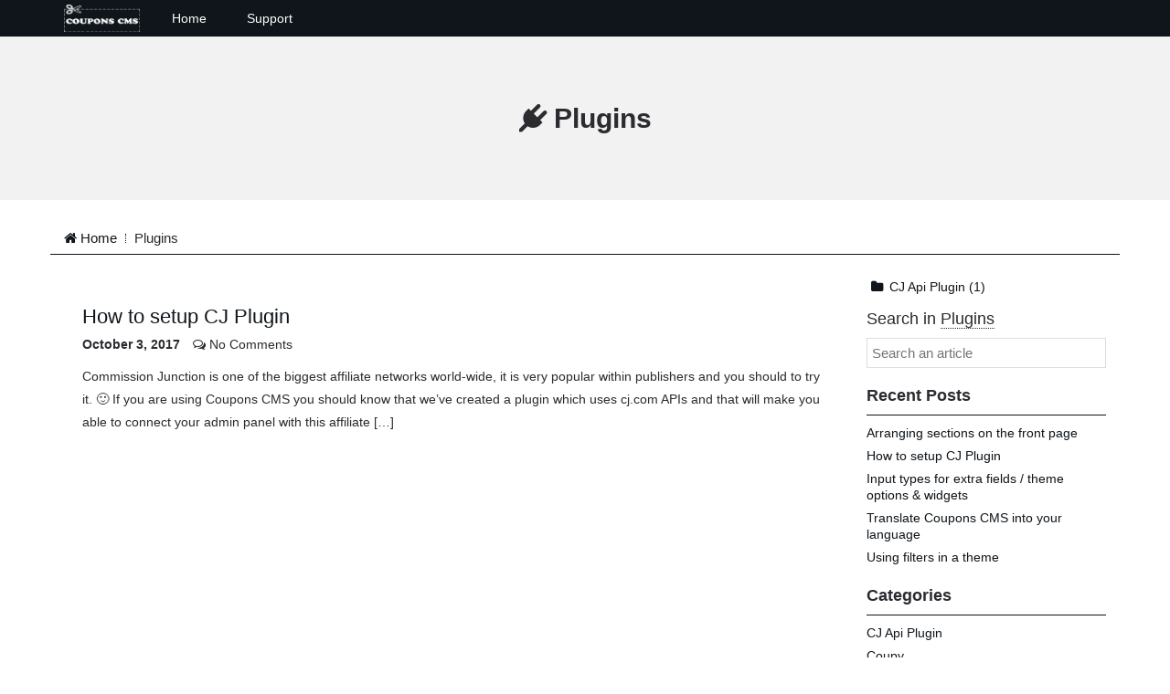

--- FILE ---
content_type: text/html; charset=UTF-8
request_url: https://couponscms.com/docs/category/plugins/
body_size: 3728
content:
<!doctype html>
<html lang="en-US" class="no-js">
	<head>
		<meta charset="UTF-8">

		<link href="//www.google-analytics.com" rel="dns-prefetch">
        <link href="https://couponscms.com/docs/wp-content/themes/mhd/assets/img/favicon.png" rel="shortcut icon">

		<meta http-equiv="X-UA-Compatible" content="IE=edge,chrome=1">
		<meta name="viewport" content="width=device-width, initial-scale=1.0">
		<meta name="description" content="Support">

		<title>Plugins &#8211; CouponsCMS.com</title>
<link rel='dns-prefetch' href='//fonts.googleapis.com' />
<link rel='dns-prefetch' href='//s.w.org' />
<link rel="alternate" type="application/rss+xml" title="CouponsCMS.com &raquo; Feed" href="https://couponscms.com/docs/feed/" />
<link rel="alternate" type="application/rss+xml" title="CouponsCMS.com &raquo; Comments Feed" href="https://couponscms.com/docs/comments/feed/" />
<link rel="alternate" type="application/rss+xml" title="CouponsCMS.com &raquo; Plugins Category Feed" href="https://couponscms.com/docs/category/plugins/feed/" />
		<script type="text/javascript">
			window._wpemojiSettings = {"baseUrl":"https:\/\/s.w.org\/images\/core\/emoji\/2.2.1\/72x72\/","ext":".png","svgUrl":"https:\/\/s.w.org\/images\/core\/emoji\/2.2.1\/svg\/","svgExt":".svg","source":{"concatemoji":"http:\/\/couponscms.com\/docs\/wp-includes\/js\/wp-emoji-release.min.js?ver=4.7.11"}};
			!function(a,b,c){function d(a){var b,c,d,e,f=String.fromCharCode;if(!k||!k.fillText)return!1;switch(k.clearRect(0,0,j.width,j.height),k.textBaseline="top",k.font="600 32px Arial",a){case"flag":return k.fillText(f(55356,56826,55356,56819),0,0),!(j.toDataURL().length<3e3)&&(k.clearRect(0,0,j.width,j.height),k.fillText(f(55356,57331,65039,8205,55356,57096),0,0),b=j.toDataURL(),k.clearRect(0,0,j.width,j.height),k.fillText(f(55356,57331,55356,57096),0,0),c=j.toDataURL(),b!==c);case"emoji4":return k.fillText(f(55357,56425,55356,57341,8205,55357,56507),0,0),d=j.toDataURL(),k.clearRect(0,0,j.width,j.height),k.fillText(f(55357,56425,55356,57341,55357,56507),0,0),e=j.toDataURL(),d!==e}return!1}function e(a){var c=b.createElement("script");c.src=a,c.defer=c.type="text/javascript",b.getElementsByTagName("head")[0].appendChild(c)}var f,g,h,i,j=b.createElement("canvas"),k=j.getContext&&j.getContext("2d");for(i=Array("flag","emoji4"),c.supports={everything:!0,everythingExceptFlag:!0},h=0;h<i.length;h++)c.supports[i[h]]=d(i[h]),c.supports.everything=c.supports.everything&&c.supports[i[h]],"flag"!==i[h]&&(c.supports.everythingExceptFlag=c.supports.everythingExceptFlag&&c.supports[i[h]]);c.supports.everythingExceptFlag=c.supports.everythingExceptFlag&&!c.supports.flag,c.DOMReady=!1,c.readyCallback=function(){c.DOMReady=!0},c.supports.everything||(g=function(){c.readyCallback()},b.addEventListener?(b.addEventListener("DOMContentLoaded",g,!1),a.addEventListener("load",g,!1)):(a.attachEvent("onload",g),b.attachEvent("onreadystatechange",function(){"complete"===b.readyState&&c.readyCallback()})),f=c.source||{},f.concatemoji?e(f.concatemoji):f.wpemoji&&f.twemoji&&(e(f.twemoji),e(f.wpemoji)))}(window,document,window._wpemojiSettings);
		</script>
		<style type="text/css">
img.wp-smiley,
img.emoji {
	display: inline !important;
	border: none !important;
	box-shadow: none !important;
	height: 1em !important;
	width: 1em !important;
	margin: 0 .07em !important;
	vertical-align: -0.1em !important;
	background: none !important;
	padding: 0 !important;
}
</style>
<link rel='stylesheet' id='contact-form-7-css' href="https://couponscms.com/docs/wp-content/plugins/contact-form-7/includes/css/styles.css?ver=4.7" type='text/css' media='all' />
<link rel='stylesheet' id='bootstrap-css' href="https://couponscms.com/docs/wp-content/themes/mhd/assets/css/bootstrap.min.css?ver=3.3.6" type='text/css' media='all' />
<link rel='stylesheet' id='reset-css' href="https://couponscms.com/docs/wp-content/themes/mhd/assets/css/reset.css?ver=1.0" type='text/css' media='all' />
<link rel='stylesheet' id='normalize-css' href="https://couponscms.com/docs/wp-content/themes/mhd/assets/css/normalize.min.css?ver=2.7.1" type='text/css' media='all' />
<link rel='stylesheet' id='fa-css' href="https://couponscms.com/docs/wp-content/themes/mhd/assets/css/font-awesome.min.css?ver=1.0" type='text/css' media='all' />
<link rel='stylesheet' id='custom_style-css' href="https://couponscms.com/docs/wp-content/themes/mhd/assets/css/custom.css?ver=1.0" type='text/css' media='all' />
<link rel='stylesheet' id='style-css' href="https://couponscms.com/docs/wp-content/themes/mhd/style.css?ver=1.0" type='text/css' media='all' />
<link rel='stylesheet' id='opensans-css'  href='//fonts.googleapis.com/css?family=Tangerine&#038;ver=1.0' type='text/css' media='all' />
<script type='text/javascript' src="https://couponscms.com/docs/wp-includes/js/jquery/jquery.js?ver=1.12.4"></script>
<script type='text/javascript' src="https://couponscms.com/docs/wp-includes/js/jquery/jquery-migrate.min.js?ver=1.4.1"></script>
<link rel='https://api.w.org/' href='https://couponscms.com/docs/wp-json/' />
<link rel="EditURI" type="application/rsd+xml" title="RSD" href="https://couponscms.com/docs/xmlrpc.php?rsd" />
<link rel="wlwmanifest" type="application/wlwmanifest+xml" href="https://couponscms.com/docs/wp-includes/wlwmanifest.xml" /> 
<meta name="generator" content="WordPress 4.7.11" />
<link rel="icon" href="https://couponscms.com/docs/wp-content/uploads/2017/07/cropped-favicon1-32x32.png" sizes="32x32" />
<link rel="icon" href="https://couponscms.com/docs/wp-content/uploads/2017/07/cropped-favicon1-192x192.png" sizes="192x192" />
<link rel="apple-touch-icon-precomposed" href="https://couponscms.com/docs/wp-content/uploads/2017/07/cropped-favicon1-180x180.png" />
<meta name="msapplication-TileImage" content="https://couponscms.com/docs/wp-content/uploads/2017/07/cropped-favicon1-270x270.png" />
	</head>

	<body class="archive category category-plugins category-5">

		<!-- wrapper -->
		<div class="wrapper">

			<header class="header clear" role="banner">
                <div class="container">

					<div class="logo">
						<a href="https://couponscms.com/docs/">
							<img src="https://couponscms.com/docs/wp-content/uploads/2017/05/couponscmslogo3.png" alt="Logo" class="logo-img" />
						</a>
					</div>

					<!-- nav -->
					<nav class="nav" role="navigation">
						<div class="menu-{menu slug}-container"><ul class="header-menu"><li id="menu-item-150" class="menu-item menu-item-type-custom menu-item-object-custom menu-item-150"><a href="https://couponscms.com/">Home</a></li>
<li id="menu-item-151" class="menu-item menu-item-type-custom menu-item-object-custom menu-item-151"><a href="https://couponscms.com/docs">Support</a></li>
</ul></div>					</nav>
					<!-- /nav -->
                </div>
			</header>

<div class="bg-gray">
    <div class="container">
        <h2 class="title textShadow"><span class="fa fa-plug"></span> Plugins</h2>
    </div>
</div>

<section>

<div class="container mTop-25 mBottom-25">

<div class="row">

<ul class="col-lg-12 breadcrumb">
    <li><a href="https://couponscms.com/docs"><i class="fa fa-home"></i> Home</a></li>
        <li>Plugins</li>
</ul>

</div>

<div class="row">

    <div class="col-lg-9">

    
    <ul class="categoryGrid one-col artList">
	<li id="post-251" class="li-article post-251 post type-post status-publish format-standard hentry category-cj-api-plugin">
        <a href="https://couponscms.com/docs/how-to-setup-cj-plugin/">
		<h2>
        How to setup CJ Plugin        </h2>

        <div class="post-info">
    		<span class="date">October 3, 2017</span>
            <span class="comments">
                    <i class="fa fa-comments-o"></i>                    No Comments                    </span>        </div>
        <p>Commission Junction is one of the biggest affiliate networks world-wide, it is very popular within publishers and you should to try it. 🙂 If you are using Coupons CMS you should know that we&#8217;ve created a plugin which uses cj.com APIs and that will make you able to connect your admin panel with this affiliate [&hellip;]</p>
        </a>
	</li>

</ul>    
    </div>

    <div class="col-lg-3 mTopMobile-25">

    <ul class="subcategoryList mBottom-10"><li><a href="https://couponscms.com/docs/category/plugins/cj-api-plugin/"><i class="fa fa-folder"></i> CJ Api Plugin (1)</a></li></ul>
    <div class="customSearchForm removeSearchCat mBottom-10">
            <h3 class="mBottom-10">Search in <span class="dotted">Plugins</span> <a href="#" data-remain-msg="Search" data-toggle="tooltip" data-placement="right" title="Remove filter"><i class="fa fa-compress"></i></a></h3>
            <form action="https://couponscms.com/docs/" method="GET"><input type="hidden" name="cat" value="5" /><input type="text" name="s" value="" placeholder="Search an article " />
                <button>Search</button>
            </form>
        </div>    <aside class="sidebar" role="complementary">

	<div class="sidebar-widget">
				<div id="recent-posts-3" class="widget_recent_entries">		<h3>Recent Posts</h3>		<ul>
					<li>
				<a href="https://couponscms.com/docs/arranging-the-sections-on-the-front-page/">Arranging sections on the front page</a>
						</li>
					<li>
				<a href="https://couponscms.com/docs/how-to-setup-cj-plugin/">How to setup CJ Plugin</a>
						</li>
					<li>
				<a href="https://couponscms.com/docs/input-types-for-extra-fields-theme-options-widgets/">Input types for extra fields / theme options &#038; widgets</a>
						</li>
					<li>
				<a href="https://couponscms.com/docs/translate-coupons-cms-into-your-language/">Translate Coupons CMS into your language</a>
						</li>
					<li>
				<a href="https://couponscms.com/docs/using-filters-in-a-theme/">Using filters in a theme</a>
						</li>
				</ul>
		</div>		<div id="categories-3" class="widget_categories"><h3>Categories</h3>		<ul>
	<li class="cat-item cat-item-11"><a href="https://couponscms.com/docs/category/plugins/cj-api-plugin/" >CJ Api Plugin</a>
</li>
	<li class="cat-item cat-item-12"><a href="https://couponscms.com/docs/category/themes/coupy/" >Coupy</a>
</li>
	<li class="cat-item cat-item-3"><a href="https://couponscms.com/docs/category/developers/" >Developers</a>
</li>
	<li class="cat-item cat-item-1"><a href="https://couponscms.com/docs/category/general/" >General</a>
</li>
		</ul>
</div>	</div>

</aside>

    </div>

</div>

</div>

</section>


			<footer class="footer" role="contentinfo">

			<div class="container">

            
            <div class="col-lg-6 col-sm-12 centerOnMobile">&copy; Coupons CMS</div>
                        <ul class="col-lg-6 col-sm-12 text-right mTopMobile-25 centerOnMobile">
            <li><a href="#"></a></li>            </ul>
            
            </div>

			</footer>

		</div>
		<!-- /wrapper -->

		<script type="text/javascript">jQuery(document).ready(function(){

});</script><script type='text/javascript' src="https://couponscms.com/docs/wp-content/themes/mhd/assets/js/lib/conditionizr-4.3.0.min.js?ver=4.3.0"></script>
<script type='text/javascript' src="https://couponscms.com/docs/wp-content/themes/mhd/assets/js/lib/modernizr-2.7.1.min.js?ver=2.7.1"></script>
<script type='text/javascript' src="https://couponscms.com/docs/wp-content/themes/mhd/assets/js/lib/bootstrap.min.js?ver=3.3.6"></script>
<script type='text/javascript' src="https://couponscms.com/docs/wp-content/themes/mhd/assets/js/scripts.js?ver=1.0.0"></script>
<script type='text/javascript' src="https://couponscms.com/docs/wp-content/plugins/contact-form-7/includes/js/jquery.form.min.js?ver=3.51.0-2014.06.20"></script>
<script type='text/javascript'>
/* <![CDATA[ */
var _wpcf7 = {"recaptcha":{"messages":{"empty":"Please verify that you are not a robot."}}};
/* ]]> */
</script>
<script type='text/javascript' src="https://couponscms.com/docs/wp-content/plugins/contact-form-7/includes/js/scripts.js?ver=4.7"></script>
<script type='text/javascript' src="https://couponscms.com/docs/wp-includes/js/wp-embed.min.js?ver=4.7.11"></script>

	<script defer src="https://static.cloudflareinsights.com/beacon.min.js/vcd15cbe7772f49c399c6a5babf22c1241717689176015" integrity="sha512-ZpsOmlRQV6y907TI0dKBHq9Md29nnaEIPlkf84rnaERnq6zvWvPUqr2ft8M1aS28oN72PdrCzSjY4U6VaAw1EQ==" data-cf-beacon='{"version":"2024.11.0","token":"933397d90c424cd7a05bbd58582eb349","r":1,"server_timing":{"name":{"cfCacheStatus":true,"cfEdge":true,"cfExtPri":true,"cfL4":true,"cfOrigin":true,"cfSpeedBrain":true},"location_startswith":null}}' crossorigin="anonymous"></script>
</body>
</html>


--- FILE ---
content_type: text/css
request_url: https://couponscms.com/docs/wp-content/themes/mhd/style.css?ver=1.0
body_size: 4926
content:
/*
Theme Name: Modern Help Desk
Theme URI: https://ddweb.eu/modern-help-desk/
Author: DDWeb.eu
Author URI: https://ddweb.eu/
Description: Modern Help Desk by DDWeb is a theme designed to help you to provide the support that your products need.
Version: 1.0
License: ThemeForest Regular License
License URI: http://themeforest.net/licenses/regular
Text Domain: modern-help-desk
*/

/*------------------------------------*\
    MAIN
\*------------------------------------*/

/* global box-sizing */
*, *:after, *:before {
	-moz-box-sizing: border-box;
	box-sizing: border-box;
	-webkit-font-smoothing: antialiased;
	font-smoothing: antialiased;
	text-rendering: optimizeLegibility;
}

html {
    font-size: 0.95em;
}

body {
    font-family: 'Open Sans', sans-serif;
	color: #2b2b30;
    line-height: 18px;
}

/* Clear */

.clear:before, .clear:after {
    content: ' ';
    display: table;
}

.clear:after {
    clear: both;
}

.clear {
    *zoom: 1;
}

/* Tags */

img {
	max-width: 100%;
    height: auto;
	vertical-align: bottom;
}

a {
	color: rgba(15, 21, 26, 1);
	text-decoration: none;
}

a:hover, a:active, a:focus  {
	outline: 0;
	color: #d61919;
	text-decoration: none;
}

input {
    width: 100%;
}

input:focus {
	outline: 0;
	border: 1px solid #04a4cc;
    box-shadow: 0 0 4px rgba(15, 21, 26, 1);
}

.btn, button {
    color: #fff;
    padding: 6px 10px;
    border-radius: 0;
}

.btn.btn-with-icon > i {
    font-size: 18px;
    margin-right: 5px;
}

.btn.big-btn.btn-with-icon > i {
    font-size: 20px;
}

.btn.empty-btn {
    color: rgba(15, 21, 26, 1);
    background: transparent;
    border: 1px solid rgba(15, 21, 26, 1);
}

.btn.empty-btn:hover {
    color: #fff;
    background: rgba(15, 21, 26, 1);
}

.btn.love-btn {
    color: #d34836;
    border: 1px solid #d34836;
}

.btn.love-btn:hover, .btn.disabled.love-btn {
    color: #fff;
    background: #d34836;
}

.btn.black-btn {
    color: #191900;
    border: 1px solid #191900;
}

.btn.black-btn:hover, .btn.disabled.black-btn  {
    color: #fff;
    background: #191900;
}

.btn.disabled {
    opacity: 0.2;
}

.btn.disabled.light {
    opacity: 1;
}

h1 {
    font-size: 2em;
}

h2 {
    font-size: 1.5em;
}

h3 {
    font-size: 1.17em;
}

h4 {
    font-size: 1.33em;
}

h5 {
    font-size: 1.67em;
}

h6 {
    font-size: 2.33em;
}

h1, h2, h3, h4, h5, h6 {
    line-height: initial!important;
    margin: 5px 0;
}

table {
    width: 100%;
}

/* Wrapper */

.wrapper {
	margin: 0 auto;
	position: relative;
}

/* Header */

.header, .footer {
    background: rgba(15, 21, 26, 1);
}

/* logo */

.header .logo {
    float: left;
    height: 30px;
    margin: 5px 15px 0 0;
}

.header .logo img {
    max-height: 30px;
}

/* Nav */

.nav {
    float: left;
}

.nav .header-menu a {
    font-weight: 500;
}

.nav .header-menu li {
    position: relative;
    display: inline-block;
}

.nav .header-menu > li > a {
    display: inline-block;
    color: #fff;
    font-size: 14px;
    padding: 0 20px;
    line-height: 40px;
}

.nav .header-menu > li:hover, .nav .header-menu > li.current-menu-item {
    background: #d61919;
}

.nav .header-menu li ul {
    display: none;
    position: absolute;
    background: rgba(15, 21, 26, 1);
    width: 160px;
    z-index: 99;
}

.nav .header-menu li ul ul {
    top: 5px;
    left: 160px;
    z-index: 99;
}

.nav .header-menu li > ul > li {
    display: inline-block;
    width: 100%;
}

.nav .header-menu > li > ul > li.menu-item-has-children:after {
    position: absolute;
    color: #fff;
    top: 9px;
    right: 5px;
    font-family: 'FontAwesome';
    content: "\f105";
}

.nav .header-menu > li > ul > li a {
    display: block;
    color: #fff;
    font-size: 13px;
    padding: 0 14px;
    line-height: 35px;
}

.nav .header-menu > li ul > li:hover {
    background: #79cef6;
}

.nav .header-menu > li:hover > ul, .nav .header-menu > li > ul > li:hover > ul {
    display: block;
}

/* Main Search Form */

.main-search-form {
    display: table;
    position: relative;
    width: 100%;
    background: #fff;
    border: 1px solid rgba(15, 21, 26, 1);
    z-index: 2;
}

.main-search-form:after {
    position: absolute;
    left: 20px;
    top: 21px;
    color: rgba(15, 21, 26, 1);
    font-size: 24px;
    font-family: 'FontAwesome';
    content: "\f002";
}

.main-search-form input, .main-search-form button {
    display: table-cell;
    font-size: 16px;
}

.main-search-form input {
    width: 70%;
    font-size: 18px;
    padding: 0 8px 0 51px;
    line-height: 60px;
    border: 0;
    margin-bottom: 0;
}

.main-search-form input:focus {
    box-shadow: none;
}

.main-search-form button {
    width: 30%;
    background: rgba(15, 21, 26, 0.8);
    color: #fff;
    line-height: 62px;
    border: 0;
}

.main-search-form button:hover {
    background: rgba(15, 21, 26, 1);
}

.main-search-in {
    z-index: 2;
}

.main-search-in select {
    background: none;
    border: 0;
    border-bottom: 1px solid rgba(15, 21, 26, 1);
    color: rgba(15, 21, 26, 1);
    padding: 0 10px;
    font-weight: 600;
    text-align: center;
    cursor: pointer;
    -moz-appearance: none;
    appearance: none;
    text-overflow: '';
}

.main-search-in select:hover {
    color: rgba(15, 21, 26, 1);
}

.main-popular-topics .popular-topics {
    display: block;
    margin-top: 10px;
}

.main-popular-topics .popular-topics li {
    display: inline-block;
}

.main-popular-topics .popular-topics li {
    margin: 0 10px;
}

.main-popular-topics .popular-topics li a {
    color: rgba(15, 21, 26, 1);
}

.main-popular-topics .popular-topics li a:hover {
    color: rgba(15, 21, 26, 1);
    border-bottom: 1px dotted rgba(15, 21, 26, 1);
}

.main-search-ajax-c {
    position: relative;
    display: none;
    z-index: 2;
}

.main-search-ajax {
    position: absolute;
    background: #fff;
    width: 100%;
    text-align: left;
    padding: 15px 0;
    margin-top: 10px;
}

.main-search-ajax .msa-head, .main-search-ajax .msa-results li {
    padding: 0 10px;
}

.main-search-ajax .msa-results li a {
    padding: 10px 0;
}

.main-search-ajax .msa-results li:hover {
    background: #f2f2f2;
    transition-duration: 0.5s;
}

.main-search-ajax .msa-head, .main-search-ajax .msa-results li a {
    display: block;
}

.main-search-ajax .msa-head, .main-search-ajax .msa-head i, .main-search-ajax .msa-results li a {
    font-size: 0.95em;
}

/* Subscribe Form */

.subscribe-form {
    display: table;
    position: relative;
    width: 100%;
    background: #fff;
    border: 1px solid rgba(15, 21, 26, 1);
    z-index: 2;
}

.subscribe-form:after {
    position: absolute;
    left: 20px;
    top: 16px;
    color: #999999;
    font-size: 20px;
    font-family: 'FontAwesome';
    content: "\f0e0";
}

.subscribe-form input, .subscribe-form button {
    display: table-cell;
    font-size: 16px;
}

.subscribe-form input {
    width: 70%;
    font-size: 16px;
    padding: 0 8px 0 49px;
    line-height: 50px;
    border: 0;
    margin-bottom: 0;
}

.subscribe-form input:focus {
    box-shadow: none;
}

.subscribe-form button {
    width: 30%;
    background: rgba(15, 21, 26, 0.8);
    color: #fff;
    line-height: 52px;
    border: 0;
    margin-top: -1px;
}

.subscribe-form button:hover {
    background: rgba(15, 21, 26, 1);
}

/* Background Sections */

.bg-white, .bg-gray {
    background: #fff;
    text-align: center;
    padding: 67px 0;
}

.bg-gray {
    background: #f2f2f2;
}

/* Custom search form */

.customSearchForm h3 a {
    display: none;
}

.customSearchForm:hover a {
    display: inline-block;
}

.customSearchForm button {
    display: none;
}

/* Utilities */

.hide-it {
    display: none;
}

.mTop-5 {
    margin-top: 5px;
}

.mBottom-5 {
    margin-bottom: 5px;
}

.mTop-10 {
    margin-top: 10px;
}

.mBottom-10 {
    margin-bottom: 10px;
}

.mTop-25 {
    margin-top: 25px;
}

.mBottom-25 {
    margin-bottom: 25px;
}

.mTop-50 {
    margin-top: 50px;
}

.mBottom-50 {
    margin-bottom: 50px;
}

.mListRight-10 span:not(:first-child){
    margin: 0 5px;
}

.noRightPadding {
    padding-right: 0;
}

.noLeftPadding {
    padding-left: 0;
}

.lHeight-20 {
    line-height: 20px;
}

.textShadow {
    text-shadow: 1px 1px 1px #efefef;
}

.noColor {
    color: #2b2b30 !important;
}

.floatRight {
    float: right;
}

.dotted {
    border-bottom: 1px dotted #2b2b30;
}

/* Mini Message */

.socialOnSingle a:hover {
    border-bottom: 0!important;
}

.min-msg {
    position: relative;
    display: inline-block;
    background: rgba(15, 21, 26, 1);
    min-width: 30px;
    color: #fff;
    text-align: center;
    padding: 0 5px;
}

.min-msg:before {
    position: absolute;
    color: rgba(15, 21, 26, 1);
    top: 0;
    left: -4px;
    font-family: 'FontAwesome';
    content: "\f0d9";
}

.min-msg.fb-bg {
    background: #3b5998;
}

.min-msg.fb-bg:before, .socialOnSingle a.fb-text {
    color: #3b5998;
}

/* Bootstrap */

.tooltip.top .tooltip-inner, .tooltip.bottom .tooltip-inner, .tooltip.left .tooltip-inner, .tooltip.right .tooltip-inner {
    background: rgba(15, 21, 26, 1);
}

.tooltip.top .tooltip-arrow {
      border-top-color: rgba(15, 21, 26, 1);
}

.tooltip.bottom .tooltip-arrow {
      border-top-color: rgba(15, 21, 26, 1);
}

.tooltip.left .tooltip-arrow {
      border-left-color: rgba(15, 21, 26, 1);
}

.tooltip.right .tooltip-arrow {
      border-right-color: rgba(15, 21, 26, 1);
}

/* Category Grid */

.categoryGrid {
    font-size: 0.95em;
    line-height: 25px;
}

.categoryGrid a {
    color: #2B2B30;
}

.categoryGrid li {
    text-align: center;
    transition-duration: 0.5s;
}

.categoryGrid li > a {
    padding: 30px 20px;
}

.categoryGrid.two-cols li:nth-child(1n+1), .borderRight {
    border-right: 1px solid rgba(15, 21, 26, 1);
}

.categoryGrid.two-cols li:nth-child(2n+0) {
    border-right: none;
}

.categoryGrid.two-cols li:nth-child(1n+3) {
    border-top: 1px solid rgba(15, 21, 26, 1);
}

.categoryGrid.three-cols li:nth-child(1n+0) {
    border-right: 1px solid rgba(15, 21, 26, 1);
}

.categoryGrid.three-cols li:nth-child(3n+0) {
    border-right: none;
}

.categoryGrid.three-cols li:nth-child(1n+4) {
    border-top: 1px solid rgba(15, 21, 26, 1);
}

.categoryGrid.four-cols li:nth-child(1n+0) {
    border-right: 1px solid rgba(15, 21, 26, 1);
}

.categoryGrid.four-cols li:nth-child(4n+0) {
    border-right: none;
}

.categoryGrid.four-cols li:nth-child(1n+5) {
    border-top: 1px solid rgba(15, 21, 26, 1);
}

.categoryGrid.one-col li {
    border-right: 0;
}

.categoryGrid li:hover, .subcategoryList li:hover, .subcategoryList li.active {
    background: #f2f2f2;
    transition-duration: 0.5s;
}

.categoryGrid li a {
    display: block;
}

.categoryGrid li:hover > a h2 {
    color: #d61919;
}

.categoryGrid li .cg-icon-1, .categoryGrid li .cg-icon-2 {
    display: table;
    position: relative;
    background: rgba(15, 21, 26, 1);
    width: 77px;
    height: 77px;
    text-align: center;
    border-radius: 50%;
    padding: 2px;
    margin: 0 auto 25px auto;
}

.categoryGrid li .cg-icon-1 span, .categoryGrid li .cg-icon-2 span {
    display: table-cell;
    vertical-align: middle;
    font-size: 36px;
    color: #fff;
    border-radius: 50%;
    border: 1px solid #fff;
}

.categoryGrid li .cg-icon-2 {
    background: rgba(15, 21, 26, 1);
    border-radius: 4px;
}

.categoryGrid li .cg-icon-2 span {
    border-radius: 4px;
    border: 1px solid #fff;
}

.categoryGrid li .info {
    margin-top: 25px;
}

.pagination .page-numbers {
    background: rgba(15, 21, 26, 1);
    color: #fff;
    padding: 5px 10px;
    border-radius: 4px;
}

.pagination .page-numbers.current, .pagination > span {
    background: #79cef6!important;
}

.pagination .page-numbers:not(.current):hover {
    background: rgba(15, 21, 26, 1);
}

.breadcrumb {
    background: none;
    border-bottom: 1px solid rgba(15, 21, 26, 1);
    border-radius: 0;
}

.breadcrumb li:before {
    content: " " !important;
    padding: 0 !important;
}

.breadcrumb li a {
    color: rgba(15, 21, 26, 1);
}

.breadcrumb li a:hover {
    color: #d61919;
}

.subcategoryList { }

.subcategoryList li {
    font-size: 0.95em;
    padding: 7px 5px;
    line-height: initial;
}

.subcategoryList li a {
    display: block;
    color: rgba(15, 21, 26, 1);
}

.subcategoryList li a > i {
    margin-right: 3px;
}

.artList li {
    text-align: left;
}

.artList li h2 a, .artList li h2 {
    color: rgba(15, 21, 26, 1);
}

.artList.faqList li {
    cursor: pointer;
    padding: 10px 8px;
    margin: 0!important;
}

.artList.faqList li:not(:last-child) {
    border-bottom: 1px solid rgba(15, 21, 26, 1);
}

.artList.faqList li a {
    display:inline-block;
}

.artList.faqList li a:hover {
    color: rgba(15, 21, 26, 1);
    border: 0;
}

.artList.faqList li:before, .subcategoryList.faqFilters li:before, .relatedPosts li:before{
    display: none;
}

.artList.faqList li h2 {
    line-height: 30px;
}

.artList.faqList li h2 span {
    float: right;
    background: rgba(15, 21, 26, 1);
    color: #fff;
    min-width: 30px;
    line-height: 30px;
    text-align:center;
    border-radius: 50%;
}

.artList.faqList li div.answer {
    display: none;
    margin-top: 10px;
}

.subcategoryList.faqFilters li {
    margin: 0!important;
}

.subcategoryList.faqFilters li a:hover {
    border: 0;
}

.relatedPosts li {
    margin-bottom: 0!important;
}

.list {
    margin-top: 30px;
}

.sidebar-widget ul li {
    margin-bottom: 4px;
}

.list a, .sidebar-widget ul li a, .tagcloud a {
    display: inline-block;
    color: rgba(15, 21, 26, 1);
    font-size: 0.95em;
    padding-bottom: 2px;
    border-bottom: 1px solid transparent;
}

.tagcloud a {
    margin-right: 5px;
    font-size: 0.95em!important;
}

.list a:hover, .sidebar-widget ul li a:hover, .tagcloud a:hover {
    color: #d61919;
}

/* Titles */

h2.title {
    font-size: 2em;
}

h2.heroh2 {
    font-size: 3em;
}

.title {
    font-size: 1.1em;
    font-weight: 700;
}

.title-big {
    font-size: 1.3em;
    font-weight: 600;
}

/* Loop Post */

.li-article .post-info {
    margin: 5px 0 10px 0;
}

.li-article:not(:last-child) {
    border-bottom: 1px solid rgba(15, 21, 26, 1);
}

.li-article h2 {
    color: rgba(15, 21, 26, 1);
}

.li-article .post-info .date {
    font-weight: 700;
    margin-right: 10px;
}

.li-article .view-article {
    display: none;
}

/* Footer */

.footer {
    color: #fff;
    font-size: 0.95em;
    padding: 20px 0;
}

.footer li {
    display: inline-block;
}

.footer a {
    color: #fff;
}

.footer a:hover {
    border-bottom: 1px dotted #fff;
}

.footer .text-right li:not(:last-child)::after, .breadcrumb li:not(:last-child)::after {
    display: inline-block;
    width:5px;
    height:10px;
    content: " ";
    border-right: 1px dotted #fff;
    margin: 0 5px;
}

/* */

.breadcrumb li:not(:last-child)::after {
    border-color: rgba(15, 21, 26, 1);
}

article.page, article.post {
    font-size: 0.95em;
    line-height: 25px;
}

article.page h1, article.page h2, article.page h3, article.page h4, article.page h5, article.page h6,
article.post h1, article.post h2, article.post h3, article.post h4, article.post h5, article.post h6 {
    color: #d61919;
}

article.post .post-content {
    font-size: 19px;
    padding: 20px 0;
}

article.post .post-content span {
    background: #f2f2f2;
    padding: 2px 5px;
    border-radius: 4px;
}

article.post .post-content a {
    color: #d61919;
}

article.post .post-content a:hover {
    text-decoration: underline;
}

.bg-warning {
    padding: 20px 10px;
}

.normal-separator {
    padding-bottom: 10px;
    border-bottom: 1px solid rgba(15, 21, 26, 1);
}

.double-separator {
    padding: 10px 0;
    border-top: 1px solid rgba(15, 21, 26, 1);
    border-bottom: 1px solid rgba(15, 21, 26, 1);
}

/* Post/Page */

article.post img.post_thumbnail {
    margin-bottom: 10px;
}

article.page ol, article.page ul, article.post ol, article.post ul {
    margin: 10px 0;
}

article.page ol.bubble, article.post ol.bubble {
    counter-reset: counter;
}

article.page ol.bubble li:not(:last-child), article.page ul.bubble li:not(:last-child), article.post ol.bubble li:not(:last-child), article.post ul.bubble li:not(:last-child) {
    margin-bottom: 20px;
}

article.page ol.bubble li:after, article.page ul.bubble li:after, article.post ol.bubble li:after, article.post ul.bubble li:after {
    display: table;
    width: 100%;
    content: ' ';
}

article.page ol.bubble li:before, article.page ul.bubble li:before, article.post ol.bubble li:before, article.post ul.bubble li:before {
    float: left;
    background: rgba(15, 21, 26, 1);
    min-width: 45px;
    border-radius: 50%;
    padding: 10px;
    color: #fff;
    font-size: 22px;
    text-align: center;
    margin-right: 10px;
}

article.page ol.bubble li:before, article.post ol.bubble li:before {
    content: counter(counter);
	counter-increment: counter;
}

article.page ul.bubble li:before, article.post ul.bubble li:before {
    font-family: 'FontAwesome';
    content: "\f0a4";
}

article.page ul.info li:before, article.post ul.info li:before {
    content: '\f129';
}

article.page ul.question li:before, article.post ul.question li:before {
    content: '\f128';
}

article.page code, article.post code {
    display: block;
    overflow: auto;
    background: #333;
    max-height: 400px;
    white-space: pre;
    word-wrap: normal;
    padding: 12px;
    font-size: 14px;
    line-height: 1!important;
    color: #fff;
    max-width: 100%;
    margin: 15px 0;
    border-radius: 0;
}

article.page blockquote, article.post blockquote, .categoryDescription {
    background: #f2f2f2;
    padding: 12px;
    margin: 10px 0;
    line-height: 25px;
}

article.page blockquote:before, article.post blockquote:before, .categoryDescription:before {
    float: left;
    min-width: 43px;
    padding: 10px;
    font-size: 20px;
    text-align: center;
    font-family: 'FontAwesome';
    content: '\f10d';
}

article.page blockquote:after, article.post blockquote:after {
    display: table;
    content: " ";
    clear: both;
}

.categoryDescription:before {
    content: '\f129';
}

article.page blockquote.warning, article.post blockquote.warning {
    background: #fcf8e3;
}

article.page blockquote.warning:before, article.post blockquote.warning:before {
    content: '\f071';
}

article.page blockquote.success, article.post blockquote.success {
    background: #dff0d8;
}

article.page blockquote.success:before, article.post blockquote.success:before {
    content: '\f00c';
}

article.page blockquote.danger, article.post blockquote.danger {
    background: #f2dede;
}

article.page blockquote.danger:before, article.post blockquote.danger:before {
    content: '\f00d';
}

article.page blockquote.info, article.post blockquote.info {
    background: #d9edf7;
}

article.page blockquote.info:before, article.post blockquote.info:before {
    content: '\f0a1';
}

article.page hr, article.post hr {
    border-top: 1px solid rgba(15, 21, 26, 1);
    margin: 15px 0;
}

.comment-respond {
    margin: 20px 0;
}

.comment-respond #reply-title {
    background: #f2f2f2;
    color: #2b2b30;
    padding: 10px;
    text-align: center;
}

.comment-respond #reply-title small {
    font-size: inherit;
}

.comment-form {
    margin-bottom: 10px;
}

.comment-form .logged-in-as {
    margin: 10px 0;
}

input, textarea, .comment-form input, .comment-form textarea {
    display: block;
    background: transparent;
    width: 100%;
    padding: 7px 5px;
    border: 1px solid #ddd;
    resize: vertical;
    -webkit-transition-duration: 300ms;
    -moz-transition-duration: 300ms;
    -o-transition-duration: 300ms;
    -ms-transition-duration: 300ms;
    transition-duration: 300ms;
}

input, textarea {
    margin-bottom: 5px;
}

textarea:focus, .comment-form input:focus, .comment-form textarea:focus {
    border: 1px solid rgba(15, 21, 26, 1);
    box-shadow: 0 0 4px rgba(15, 21, 26, 1);
}

input[type="submit"], .comment-form .form-submit input[type="submit"] {
    width: auto;
}

.btn, button, input[type="submit"], .comment-form input[type="submit"] {
    display: inline-block;
    background: rgba(15, 21, 26, 1);
    color: #fff;
    border: 0;
    line-height: 40px;
    padding: 0 20px;
}

.btn:hover, button:hover, input[type="submit"]:hover, .comment-form input[type="submit"]:hover {
    background: #d61919;
	outline: 0;
    -webkit-transition-duration: 300ms;
    -moz-transition-duration: 300ms;
    -o-transition-duration: 300ms;
    -ms-transition-duration: 300ms;
    transition-duration: 300ms;
}

.btn:focus, button:focus {
    outline: 0;
}

.comments {
    margin: 10px 0 0 0 !important;
}

.comments .children {
    padding-left: 10px;
    border-left: 2px solid rgba(15, 21, 26, 1);
    margin-bottom: 20px;
}

.comments .children > .children{
    padding-left: 10px;
}

.comments .comment {
    padding: 10px 0;
}

.comments .comment:not(:first-child) {
    border-top: 2px solid rgba(15, 21, 26, 1);
}

.comments .comment:before {
    display: none;
}

.comments .comment .avatar {
    float: left;
    margin-right: 5px;
}

.comments .comment .comment-intro .reply {
    float: right;
}

.comments .comment p {
    color: #787878;
}

/* Scripts */

#mhd-slider .item img{
    display: block;
    width: 100%;
    height: auto;
}

.owl-controls {
    position: absolute;
    bottom: 5px;
    left: 10px;
}

.owl-controls .owl-page {
    display: inline-block;
    border: 1px solid #f2f2f2;
    width: 10px;
    height: 10px;
    margin: 0 5px;
    border-radius: 50%;
}

.owl-controls .owl-page.active {
    background: #f2f2f2;
}

.mc4wp-success, .mc4wp-error, .message-success, .message-error, .message-warning {
    padding: 10px;
    margin-top: 10px;
    background: #dff0d8;
}

.mc4wp-error, .message-error {
    background: #f2dede;
}

.message-warning {
    background: #fcf8e3;
}

.wpcf7-form label {
    width: 100%;
}

.wpcf7-form input, .wpcf7-form textarea {
    margin-bottom: 10px;
}

.wpcf7-form input[type="submit"] {
    margin-bottom: 0;
}

.wpcf7-form textarea {
    height: 120px;
}

/*------------------------------------*\
    RESPONSIVE
\*------------------------------------*/

@media only screen and (max-width:1200px) {

.row.categoryGrid.two-cols li,
.row.categoryGrid.three-cols li,
.row.categoryGrid.four-cols li {
    border: none;;
}

.row.categoryGrid.two-cols li:nth-child(2n+1),
.row.categoryGrid.three-cols li:nth-child(2n+1),
.row.categoryGrid.four-cols li:nth-child(2n+1) {
    border-right: 1px solid rgba(15, 21, 26, 1);
}

.row.categoryGrid.two-cols li:nth-child(1n+3),
.row.categoryGrid.three-cols li:nth-child(1n+3),
.row.categoryGrid.four-cols li:nth-child(1n+3) {
    border-top: 1px solid rgba(15, 21, 26, 1);
}

}

@media only screen and (max-width:992px) {

.mTopMobile-10 {
    margin-top: 10px;
}

.mBottomMobile-10 {
    margin-bottom: 10px;
}

.mTopMobile-25 {
    margin-top: 25px;
}

.mBottomMobile-25 {
    margin-bottom: 25px;
}

.mTopMobile-30 {
    margin-top: 30px;
}

.mBottomMobile-30 {
    margin-bottom: 30px;
}

.bg-gray {
    padding-top: 30px;
    padding-bottom: 30px;
}

h2.title {
    font-size: 22px;
}

h2.heroh2 {
    font-size: 30px;
}

.centerOnMobile {
    text-align: center;
}

iframe.video-embed {
    height: 230px;
}

iframe.audio-embed {
    height: 120px;
}

.row.categoryGrid.two-cols li,
.row.categoryGrid.three-cols li,
.row.categoryGrid.four-cols li {
    border: none!important;
}

.row.categoryGrid.two-cols li:nth-child(2n+1),
.row.categoryGrid.three-cols li:nth-child(2n+1),
.row.categoryGrid.four-cols li:nth-child(2n+1) {
    border-right: none;
}

.row.categoryGrid.two-cols li:not(:last-child),
.row.categoryGrid.three-cols li:not(:last-child),
.row.categoryGrid.four-cols li:not(:last-child) {
    border-bottom: 1px solid rgba(15, 21, 26, 1)!important;;
}

.list {
    margin-top: 5px;
}

hr {
    border-top: 1px solid rgba(15, 21, 26, 1);
}

.main-popular-topics .popular-topics li {
    display: block;
}

}

/* Post Types */

.video-embed, .audio-embed {
    width: 100%;
}

.video-embed {
    height: 430px;
}

.audio-embed {
    height: 160px;
}

/* Misc */

::selection {
	background: rgba(15, 21, 26, 1);
	color: #fff;
	text-shadow: none;
}
::-webkit-selection {
	background: rgba(15, 21, 26, 1);
	color: #fff;
	text-shadow: none;
}
::-moz-selection {
	background: rgba(15, 21, 26, 1);
	color: #fff;
	text-shadow: none;
}

/* Wordpress Widgets */

.sidebar-widget > div {
    margin-top: 20px;
}

.sidebar-widget > div h3 {
    font-weight: 700;
    border-bottom: 1px solid rgba(15, 21, 26, 1);
    padding-bottom: 10px;
    margin-bottom: 10px;
}

article.page .post-content ul:not(.bubble), article.post .post-content ul:not(.bubble) {
    list-style-type: disc;
    margin-left: 15px;
}

article.page .post-content ol:not(.bubble), article.post .post-content ol:not(.bubble) {
    list-style-type: decimal;
    margin-left: 15px;
}

/* Wordpress Fix */

select {
    max-width: 100%;
}

iframe {
    max-width: 100%;
}

pre {
    padding: 12px;
}

/* Wordpress Core */

.post-password-form label {
    width: 100%;
}

.screen-reader-text { }

.alignnone {
	margin: 5px 20px 20px 0;
}

.aligncenter, div.aligncenter {
	display: block;
	margin: 5px auto 5px auto;
}

.alignright {
	float: right;
	margin: 5px 0 20px 20px;
}

.alignleft {
	float: left;
	margin: 5px 20px 20px 0;
}

a img.alignright {
	float: right;
	margin: 5px 0 20px 20px;
}

a img.alignnone {
	margin: 5px 20px 20px 0;
}

a img.alignleft {
	float: left;
	margin: 5px 20px 20px 0;
}

a img.aligncenter {
	display: block;
	margin-left: auto;
	margin-right: auto;
}

.wp-caption {
	background:#FFF;
	border: 1px solid #F0F0F0;
	max-width:96%;
	padding: 5px 3px 10px;
	text-align: center;
}

.wp-caption.alignnone {
	margin: 5px 20px 20px 0;
}

.wp-caption.alignleft {
	margin: 5px 20px 20px 0;
}

.wp-caption.alignright {
	margin: 5px 0 20px 20px;
}

.wp-caption img {
	border: 0 none;
	height: auto;
	margin: 0;
	max-width: 98.5%;
	padding: 0;
	width: auto;
}

.wp-caption .wp-caption-text, .gallery-caption {
	font-size:11px;
	line-height:17px;
	margin:0;
	padding:0 4px 5px;
}

table, th, td {
	border: 1px solid #2b2b30;
}

table {
	border-collapse: separate;
	border-spacing: 0;
	border-width: 1px 0 0 1px;
	margin: 0 0 1.6em;
	table-layout: fixed;
	width: 100%;
}

th, td {
	font-weight: normal;
	text-align: left;
}

th {
	border-width: 0 1px 1px 0;
	font-weight: 700;
}

td {
	border-width: 0 1px 1px 0;
}

th, td {
	padding: 0.4em;
}

.sticky {}

.bypostauthor {}

--- FILE ---
content_type: application/javascript
request_url: https://couponscms.com/docs/wp-content/themes/mhd/assets/js/scripts.js?ver=1.0.0
body_size: 1097
content:
jQuery( document ).ready(function($){

'use strict';

$( document ).on( 'focus', '.main-search-form input[type="text"]', function(){
    $( 'body' ).append( '<div id="bodyoverlay" style="display:none; position:fixed; z-index:1; width:100%; height:100%; top:0; opacity:0.1; background:#333; cursor:pointer;"></div>' );
    $( '#bodyoverlay' ).fadeIn( 200 );
    if( $( '.main-search-ajax-c .msa-head' ).text().length ) {
        $( '.main-search-ajax-c' ).fadeIn( 200 );
    }
});

$( document ).on( 'keyup', '.main-search-form input[type="text"]', function(){

    var val = $(this).val();
    var msa = $(this).parents( '.row' ).find('.main-search-ajax-c');
    var msa_head = msa.find( '.msa-head' );
    var msa_results = msa_head.next( '.msa-results' );

    if( val.length > 2 ) {

    msa.fadeIn( 200 );

    var ajaxurl = $(this).data( 'ajax-url' ),
    action =  $(this).data( 'ajax' ),
    security = $(this).data( 'ajax-nonce' );

    msa_head.html( msa_head.data( 'default-text' ) );

    $.post( ajaxurl, {action: action, security: security, text: val}, function ( response ) {

        msa_head.html( response.text );
        var finalResult = '';
        if( response.count > 0 ) {
            finalResult += '<hr />';
            finalResult += '<ul>';
            $.each( response.articles, function( key, article ){
               finalResult += '<li><a href="' + article.url + '">' + article.title + '</a></li>'
            });
            finalResult += '</ul>';
        }
        msa_results.html( finalResult );
    }, "json" );

    } else {

    msa.fadeOut( 200 );
    msa_head.text( '' );
    msa_results.text( '' );

    }

});

$( document ).on( 'click', '#bodyoverlay', function(){
    $(this).fadeOut( 200 );
    $( '.main-search-ajax-c' ).fadeOut( 200 );
});

$( document ).on( 'click', '.faqList li', function(){
    var answer = $(this).find( '.answer' ),
    status = $(this).find( 'span' );
    if( answer.is( ':visible' ) ) {
        answer.slideUp( 300 );
        status.text( '+' );
    } else {
        answer.slideDown( 300 );
        status.text( '-' );
    }
});

$( document ).on( 'click', '.faqFilters li a', function(e){
    e.preventDefault();
    var filter = $(this).data( 'filter' ),
    filter_parent = $(this).parent(),
    filters_parent = $(this).parents( 'ul' );
    var filter_id = filters_parent.data( 'faq-filters' );
    if( !filter_parent.hasClass( 'active' ) ) {
        filters_parent.find( 'li' ).removeClass( 'active' );
        filter_parent.addClass( 'active' );
        if( filter != '*' ) {
            $('[data-faq-filters="qa-' + filter_id + '"]').find( '.faq-filter-elem-' + filter ).show();
            $('[data-faq-filters="qa-' + filter_id + '"]').find('li').not( '.faq-filter-elem-' + filter ).hide();
        } else {
            $('[data-faq-filters="qa-' + filter_id + '"] li').show();
        }
    }

});

$( document ).on( 'click', '.removeSearchCat h3 a', function(e){
    e.preventDefault();
    var msg = $(this).data( 'remain-msg' );
    $(this).closest( '.removeSearchCat' ).find( 'input[type="hidden"]' ).remove();
    $(this).parents( 'h3' ).text( msg );
});

$( '.customSearchForm input[name="s"]' ).on( 'click', function() {
    $(this).next( 'button' ).fadeIn( 300 );
});

$( '[data-ajax="add_heart"]' ).on( 'click', function(e) {
    e.preventDefault();

    var post_id = 0,
    vote = 1,
    button_plus = $( '#heart_action' ).find( '[data-ajax-vote="1"]' ),
    button_minus = $( '#heart_action' ).find( '[data-ajax-vote="0"]' );

    var ajaxurl = $(this).attr( 'href' ),
    action =  $(this).data( 'ajax' ),
    security = $(this).data( 'ajax-nonce' );

    if( $(this).data( 'ajax-post-id' ) != 'undefined' ) {
        post_id = $(this).data( 'ajax-post-id' );
    }

    if( $(this).data( 'ajax-vote' ) != 'undefined' ) {
        vote = $(this).data( 'ajax-vote' );
    }

    $( '#heart_counts' ).fadeOut( 500 );
    button_plus.addClass( 'disabled' );
    button_minus.addClass( 'disabled' );

    $.post( ajaxurl, {action: action, security: security, post_id: post_id, vote: vote}, function ( response ) {

    if( !response.error ) {
      $( '#heart_counts' ).text( response.count );
        }
        if( vote == 0 ) {
            button_minus.addClass( 'light' );
        } else {
            button_plus.addClass( 'light' );
        }
        $( '#heart_counts' ).fadeIn( 500 );
    }, "json" );
});

$( '.equal-columns' ).each( function() {
    var columns = $(this);
    var column = $(this).find('.equal-column');
    var max_height = 0;
    column.each( function() {
        if( max_height < $(this).height() ) {
            max_height = $(this).height();
        }
    });
    column.height( max_height );
});

if( typeof $.fn.owlCarousel != 'undefined' ) {
    $("#mhd-slider").owlCarousel({
        slideSpeed : 300,
        paginationSpeed : 400,
        singleItem: true,
        navigation: false
    });
}

$('[data-toggle="tooltip"]').tooltip();

});